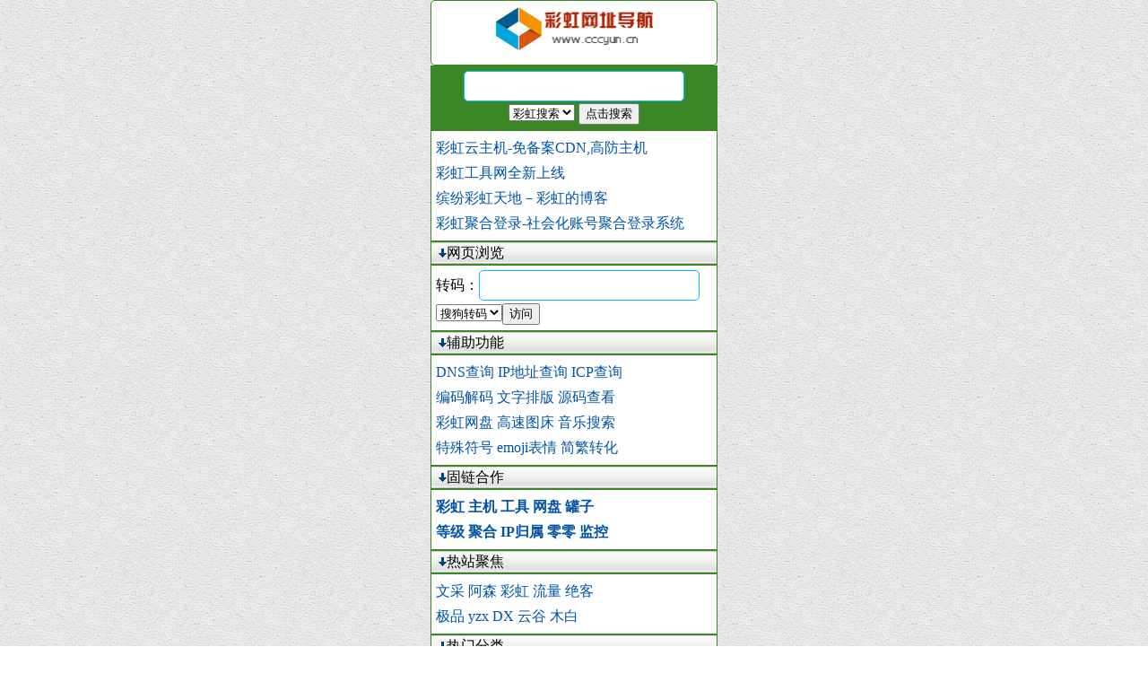

--- FILE ---
content_type: text/html;charset=utf-8
request_url: http://www.cccyun.cn/?v=2
body_size: 4733
content:
<?xml version="1.0" encoding="UTF-8"?><!DOCTYPE html PUBLIC "-//WAPFORUM//DTD XHTML Mobile 1.0//EN" "http://www.wapforum.org/DTD/xhtml-mobile10.dtd">
<html xmlns="http://www.w3.org/1999/xhtml">
<head>
<title>彩虹网址导航|彩虹云导航|WAP网址大全—上网从这里开始</title>
<link rel="shortcut icon" href="favicon.ico"/>
<meta name="viewport" content="width=device-width, initial-scale=1.0, minimum-scale=1.0, maximum-scale=1.0"/>
<meta http-equiv="Content-Type"content="application/xhtml+xml; charset=utf-8" />
<meta http-equiv="Content-Language" content="zh-cn"/ >
<meta http-equiv="Cache-Control" content="max-age=0"/>
<meta name="keywords" content="彩虹网址导航,WAP网址大全,彩虹云导航,彩虹,MRP导航,消失的彩虹海,挂Q导航,工具导航" />
<meta name="description" content="彩虹网址导航(www.cccyun.cn)始建于2013年10月1日，本站的宗旨是为网民提供精彩实用的网址大全，减少人们为记忆繁杂网站域名的烦恼；随着用户需求的不断增加，我们也尽所能提供用户需要的各类上网服务，在此感谢一直以来支持本站的朋友们。我们将继续以改善用户体验为根本，为广大网民提供便捷的上网帮助；随着移动互联网络的快速发展，彩虹网址导航让大家随时随地就能轻松的遨游网络，共享最快最方便的网上冲浪体验。"> 
<link href="/css/css.css" rel="stylesheet" />
</head><body><a id="top"></a>
<div class="top">
<div class="g">
<img width="180" height="51" alt="彩虹网址导航" src="/images/logo.png"/></div>
<div class="welcome">
<form name="fs" action="search.php" method="post">
<input type="text" name="key" value=""/><br/><select name="function"><option value="https://so.ctool.cc/k/">彩虹搜索</option>
<option value="http://m.baidu.com/s?word=">百度搜索</option>
<option value="http://wap.sogou.com/web/searchList.jsp?keyword=">搜狗搜索</option>
<option value="http://m.cn.bing.com/search?q=">必应搜索</option>
<option value="http://i.easou.com/s.m?q=">宜搜搜索</option>
<option value="http://page.yicha.cn/p/ps.do?key=">易查搜索</option>
<option value="http://wap.sogou.com/music/musicSearchResult.jsp?keyword=">搜狗音乐</option>
<option value="http://music.baidu.com/search?key=">百度音乐</option><option 
value="http://dds.sogua.com/Search/Default.aspx?keyword=">搜刮mp3</option>
<option value="http://www.yisou.com/s?q=">一搜视频</option>
<option value="http://movie.baidu.com/v?
&ct=301989888&rn=20&pn=0&db=0&s=0&fbl=800&word=">百度视频</option>
<option value="http://book.easou.com/s.m?q="> 宜搜小说 </option>
<option value="http://wap.sogou.com/book/searchList.jsp?keyword=">搜狗小说</option>
<option value="http://duokoo.baidu.com/novel/?word=">百度小说</option>
<option value="http://book.yicha.cn/xnovel/sch.do?key=">易查小说</option>
<option value="http://dict.youdao.com/m/search?keyfrom=dict.mindex&vendor=&q=">有道词典</option>
<option value="http://3g.dict.cn/s.php?q=">海词译典</option>
<option value="http://www.iciba.com/search?s=">金山词霸</option>
<option value="https://translate.google.cn/m?hl=zh-CN&sl=auto&tl=zh-CN&ie=UTF-8&prev=_m&q=">谷歌翻译</option>
<option value="http://dict.baidu.com/s?wd=">百度词典</option>
<option value="http://s8.m.taobao.com/munion/search.htm?&pid=mm_32037038_3338621_10825858&ttid=momo_mZPluS1PFWDaKiAoEuJG6Q&q=">淘宝商城</option>
<option value="http://m.360buy.com/ware/search.action?keyword=">京东商城</option>
<option value="http://m.dangdang.com/gw_search.php?key=">当当商城</option></select> <input type="submit" value="点击搜索">
</form>
</div>
</div>
<div class="list">
<a href='https://www.cccyun.net/' target='_blank'>彩虹云主机-免备案CDN,高防主机</a><br/><a href='https://tool.cccyun.cc/' target='_blank'>彩虹工具网全新上线</a><br/><a href='https://blog.cccyun.cn/' target='_blank'>缤纷彩虹天地－彩虹的博客</a><br/><a href='https://u.cccyun.cc/' target='_blank'>彩虹聚合登录-社会化账号聚合登录系统</a><br/>
</div>
<div class="tt" id="o">
<a class='down' href='#p'><img src='/images/down.png' width='9' height='10' /></a>网页浏览</div>
<div class="n">
<form name="fs" action="search.php" method="post">转码：<input type="text" name="key" size="20" value="" class="txt"/><br/><select name="function"><<option value="https://wap.sogou.com/transcoding/sweb/detail.jsp?g_ut=2&url=">搜狗转码</option>
</select><input type="submit" value="访问"/></form>
</div>
<div class="tt" id="p">
<a class='down' href='#f'><img src='/images/down.png' width='9' height='10' /></a>辅助功能</div>
<div class="n">
<a href="https://tool.cccyun.cc/dns">DNS查询</a>&nbsp;<a href="https://tool.cccyun.cc/ip">IP地址查询</a>&nbsp;<a href="https://tool.cccyun.cc/icp">ICP查询</a><br/>
<a href="https://tool.cccyun.cc/decode">编码解码</a>&nbsp;<a href="https://tool.cccyun.cc/text_count">文字排版</a>&nbsp;<a href="https://tool.cccyun.cc/viewhtml">源码查看</a><br/>
<a href="https://cccimg.com/">彩虹网盘</a>&nbsp;<a href="https://tool.cccyun.cc/imghosting">高速图床</a>&nbsp;<a href="http://music.hi.cn/">音乐搜索</a><br/>
<a href="https://tool.cccyun.cc/special_symbols">特殊符号</a>&nbsp;<a href="https://tool.cccyun.cc/emoji">emoji表情</a>&nbsp;<a href="https://tool.cccyun.cc/zh_convert">简繁转化</a><br/>
</div>

<!--div class="tt" id='g'>
<a class='down' href='#m'><img src='/images/down.png' width='9' height='10' /></a>实时热点</div>
<div class="dtlink">
<iframe src="https://so.ctool.cc/?a=code&type=top" frameborder="0" scrolling="no" width="100%" height="300"></iframe>
</div-->


<div class="tt" id='e'>
<a class='down' href='#a'><img src='/images/down.png' width='9' height='10' /></a>固链合作</div>
<div class="dtlink"><b><a href="/read.php?kid=305" target="_blank">彩虹</a>&nbsp;<a href="/read.php?kid=1340" target="_blank">主机</a>&nbsp;<a href="/read.php?kid=2" target="_blank">工具</a>&nbsp;<a href="/read.php?kid=1604" target="_blank">网盘</a>&nbsp;<a href="/read.php?kid=716" target="_blank">罐子</a><br/><a href="/read.php?kid=1603" target="_blank">等级</a>&nbsp;<a href="/read.php?kid=1602" target="_blank">聚合</a>&nbsp;<a href="/read.php?kid=1597" target="_blank">IP归属</a>&nbsp;<a href="/read.php?kid=341" target="_blank">零零</a>&nbsp;<a href="/read.php?kid=156" target="_blank">监控</a><br/></b></div>

<div class="tt" id="a"><a class='down' href='#b'><img src='/images/down.png' width='9' height='10' /></a>热站聚焦</div>
<div class='dtlink'><a href="/read.php?kid=1621" target="_blank">文采</a>&nbsp;<a href="/read.php?kid=1554" target="_blank">阿森</a>&nbsp;<a href="/read.php?kid=305" target="_blank">彩虹</a>&nbsp;<a href="/read.php?kid=1612" target="_blank">流量</a>&nbsp;<a href="/read.php?kid=188" target="_blank">绝客</a><br/><a href="/read.php?kid=1626" target="_blank">极品</a>&nbsp;<a href="/read.php?kid=1613" target="_blank">yzx</a>&nbsp;<a href="/read.php?kid=1617" target="_blank">DX</a>&nbsp;<a href="/read.php?kid=1608" target="_blank">云谷</a>&nbsp;<a href="/read.php?kid=1625" target="_blank">木白</a><br/></div>
 
<div class="tt" id='b'>
<a class='down' href='#h'><img src='/images/down.png' width='9' height='10' /></a>热门分类</div>
<div class="type">
<span class='bsn'><a href="/system/linkindex.php?id=13">工具</a></span><span class='bsp'>|</span><m><a href="/read.php?kid=2" target="_blank">工具</a>&nbsp;<a href="/read.php?kid=1604" target="_blank">网盘</a>&nbsp;<a href="/read.php?kid=1602" target="_blank">聚合</a>&nbsp;<a href="/read.php?kid=1600" target="_blank">词典</a></m><br/>
<!--span class='bsn'><a href="/system/linkindex.php?id=14">挂机</a></span><span class='bsp'>|</span><m><a href="/read.php?kid=579" target="_blank">Ｖ８</a>&nbsp;<a href="/read.php?kid=446" target="_blank">机领</a></m><br/-->
<span class='bsn'><a href="/system/linkindex.php?id=16">网盘</a></span><span class='bsp'>|</span><m><a href="/read.php?kid=173" target="_blank">流星</a>&nbsp;<a href="/read.php?kid=76" target="_blank">优客</a>&nbsp;<a href="/read.php?kid=5" target="_blank">雄鹰</a>&nbsp;<a href="/read.php?kid=80" target="_blank">骚年</a></m><br/>
<span class='bsn'><a href="/system/linkindex.php?id=18">新闻</a></span><span class='bsp'>|</span><m><a href="http://i.ifeng.com/news/newsi">凤凰</a>&nbsp;<a href="http://wap.huanqiu.com/">环球</a>&nbsp;<a href="http://i.m.cctv.com/">央视</a>&nbsp;<a href="http://m.people.cn/4g/">人民</a></m><br/>
<span class='bsn'><a href="/system/linkindex.php?id=23">音乐</a></span><span class='bsp'>|</span><m><a href="http://3g.kugou.com/">酷狗</a>&nbsp;<a href="http://wap.ttpod.com/music/index/">动听</a>&nbsp;<a href="http://music.wap.soso.com/">搜搜</a>&nbsp;<a href="http://mp3.easou.com/">宜搜</a></m><br/>
<span class='bsn'><a href="/system/linkindex.php?id=6">社区</a></span><span class='bsp'>|</span><m><a href="/read.php?kid=182" target="_blank">Ｅ界</a>&nbsp;<a href="/read.php?kid=100" target="_blank">虎绿</a>&nbsp;<a href="/read.php?kid=45" target="_blank">吾爱</a>&nbsp;<a href="/read.php?kid=1175" target="_blank">小文</a></m><br/>
<span class='bsn'><a href="/system/linkindex.php?id=12">建站</a></span><span class='bsp'>|</span><m><a href="/read.php?kid=1340" target="_blank">主机</a>&nbsp;<a href="/read.php?kid=1601" target="_blank">小白云</a>&nbsp;<a href="/read.php?kid=156" target="_blank">监控</a></m><br/>
<span class='bsn'><a href="/system/linkindex.php?id=11">网址</a></span><span class='bsp'>|</span><m><a href="/read.php?kid=1572" target="_blank">主页</a></m><br/>
<span class='bsn'><a href="/system/linkindex.php?id=9">文学</a></span><span class='bsp'>|</span><m><a href="/read.php?kid=1208" target="_blank">搞笑</a>&nbsp;<a href="/read.php?kid=27" target="_blank">黑岩</a></m><br/>
<span class='bsn'><a href="/system/linkindex.php?id=10">博客</a></span><span class='bsp'>|</span><m><a href="/read.php?kid=1554" target="_blank">阿森</a>&nbsp;<a href="/read.php?kid=305" target="_blank">彩虹</a>&nbsp;<a href="/read.php?kid=1511" target="_blank">小川</a>&nbsp;<a href="/read.php?kid=1577" target="_blank">浩瀚</a></m><br/>
<span class='bsn'><a href="/system/linkindex.php?id=17">其他</a></span><span class='bsp'>|</span><m><a href="/read.php?kid=1603" target="_blank">等级</a>&nbsp;<a href="/read.php?kid=644" target="_blank">搜房</a></m></div>

<div class="tt" id='h'>
<a class='down' href='#i'><img src='/images/down.png' width='9' height='10' /></a>推荐分类<a class="m" href="/pbmod.php?id=6">全部分类</a></div>
<div class="dtlink"><a href="/system/linkindex.php?id=18">新闻</a>&nbsp;<a href="/system/linkindex.php?id=19">科技</a>&nbsp;<a href="/system/linkindex.php?id=20">体育</a>&nbsp;<a href="/system/linkindex.php?id=21">财经</a>&nbsp;<a href="/system/linkindex.php?id=22">军事</a><br/>
<a href="/system/linkindex.php?id=23">影音</a>&nbsp;<a href="/system/linkindex.php?id=24">房产</a>&nbsp;<a href="/system/linkindex.php?id=25">汽车</a>&nbsp;<a href="/system/linkindex.php?id=26">招聘</a>&nbsp;<a href="/system/linkindex.php?id=27">学习</a><br/>
<a href="/system/linkindex.php?id=28">旅游</a>&nbsp;<a href="/system/linkindex.php?id=29">生活</a>&nbsp;<a href="/system/linkindex.php?id=30">娱乐</a>&nbsp;<a href="/system/linkindex.php?id=31">女性</a>&nbsp;<a href="/system/linkindex.php?id=32">星座</a></div>

<div class="tt" id='i'>
<a class='down' href='#j'><img src='/images/down.png' width='9' height='10' /></a>生活助手<a class="m" href="/pbmod.php?id=7">更多</a></div>
<div class="dtlink"><a href="http://mobile.weather.com.cn/">天气</a>&nbsp;<a href="http://fanyi.baidu.com/">翻译</a>&nbsp;<a href="http://wapmap.baidu.com/">地图</a>&nbsp;<a href="http://tools.iask.cn/iask/tools/clwg_index.php">违章</a>&nbsp;<a href="http://t.qunar.com/index.jsp?bd_source=&v=2">火车</a><br/><a href="http://dp.sina.cn/dpool/astro/jm/">解梦</a>&nbsp;<a href="http://lady.3g.net.cn/astro/constellation3g.php?sid=&wid=&waped=2&gaid=">星座</a>&nbsp;<a href="http://m.qunar.com/index.jsp?bd_source=&v=2">机票</a>&nbsp;<a href="http://wap.8684.cn/bus.php">公交</a>&nbsp;<a href="http://dp.sina.cn/dpool/astro/hdjr/?vt=3">黄历</a><br/><a href="http://wap.kuaidi100.com/">快递</a>&nbsp;<a href="http://wap.ip138.com/post.html">邮编</a>&nbsp;<a href="http://wap.ip138.com/sim.html">归属</a>&nbsp;<a href="http://m.hao123.com/n/v/dianhua?z=100000">电话</a>&nbsp;<a href="http://wap.ip138.com/id.html">身份</a></div>

<div class="tt" align="center" id='j'>
<a href='/pbmod.php?id=5'>收录</a>&nbsp;<a href="/system/lyblist.php">留言</a>&nbsp;<a href='/system/sendmsg.php'>报错</a>&nbsp;<a href='/pbmod.php?id=3'>合作</a>&nbsp;<a href='/pbmod.php?id=4'>关于</a></div>

<div class="foot"><a href="#top"><img src="/images/top.gif" /></a><br/>
本站域名:<a href="/">cccyun.cn</a>[<a href="ext:add_favorite">加书签</a>]<br/>
2026-01-25 05:40:24 (日)
<br/><a href='style.php'>换肤</a>:<a href="/?v=1">简版</a>|<a href="/?v=2">彩版</a>|<a href="/?v=3">触屏</a>|<a href="/?v=5">电脑</a><br/>
<a href="http://beian.miit.gov.cn/" target="_blank" rel="nofollow">鄂ICP备15003371号-3</a><br/>
<script>
var _hmt = _hmt || [];
(function() {
  var hm = document.createElement("script");
  hm.src = "https://hm.baidu.com/hm.js?ee19ab0bfdc5ef4cb28e1eb0bda9f58f";
  var s = document.getElementsByTagName("script")[0]; 
  s.parentNode.insertBefore(hm, s);
})();
</script>
</div>
<!--页面耗时:99.5毫秒--!>
</body></html>

--- FILE ---
content_type: text/css
request_url: http://www.cccyun.cn/css/css.css
body_size: 699
content:
body{
background:#DDD;
margin:0 auto;
padding:0;
width:320px;
line-height:28px;
font-size:16px;
background:url(/images/beige_paper.png) left top repeat;
}
a:link, a:visited, a:hover, a:active {
text-decoration:none;color:#0053A5;	
}

.bsn a{
color: #558200;font-weight:bold;
}
.bsp{
color: #B7B7B7;
margin: auto 2px;
}
 
/*文本框、输入框、按钮*/ 
textarea{border:1px solid #FFF;background:#DFDFDF;width:96%;box-shadow:0px 0px 5px #000;}
input[type=text],input[type=password]{
border:1px solid #00c0ff;
color:#00c0ff;
border-radius:5px;
height:30px;
width:240px;
}

.welcome,.tt,.g,.n,.type,.dtlink,.list,.foot{
padding:5px;
border:1px solid #398725;
margin:auto;
background-color: #FFF;
}
.welcome,.foot {
	padding-top: 5px;
	border: 1px solid #398725;
	background-color: #398725;
	color: #525252;
	margin: auto;
	text-align: center;
	line-height: 25px;
	color: #FFF;
}
.welcome a,.foot a {
	color: #FFF;
}
.welcome a: hover,.foot a: hover {
	color: #33338B;
}
.tt{
height: 24px;
line-height: 24px;
padding: 0 0 0 8px;
background: #e7e7e7 
url(/images/bg_module_title.png) repeat-x;
}
.tt .m {
float: right;
text-align: right;
margin: auto 15px auto 5px;
}
.g{
font-size: 12px;
border:1px solid #398725;
text-align: center;
word-break: break-all;
word-wrap: break-word;
border-radius: 5px;
}
